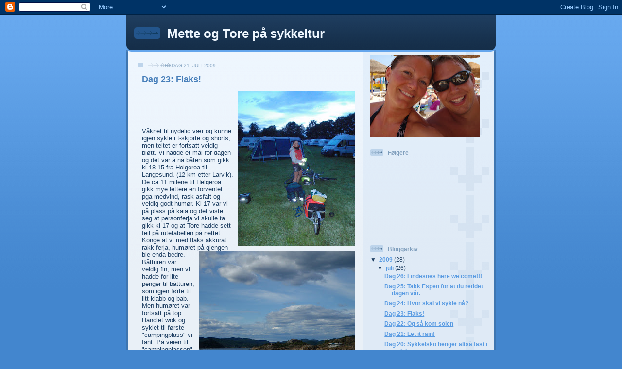

--- FILE ---
content_type: text/html; charset=UTF-8
request_url: https://metteogtore.blogspot.com/2009/07/dag-23.html
body_size: 10142
content:
<!DOCTYPE html>
<html dir='ltr'>
<head>
<link href='https://www.blogger.com/static/v1/widgets/2944754296-widget_css_bundle.css' rel='stylesheet' type='text/css'/>
<meta content='text/html; charset=UTF-8' http-equiv='Content-Type'/>
<meta content='blogger' name='generator'/>
<link href='https://metteogtore.blogspot.com/favicon.ico' rel='icon' type='image/x-icon'/>
<link href='http://metteogtore.blogspot.com/2009/07/dag-23.html' rel='canonical'/>
<link rel="alternate" type="application/atom+xml" title="Mette og Tore på sykkeltur - Atom" href="https://metteogtore.blogspot.com/feeds/posts/default" />
<link rel="alternate" type="application/rss+xml" title="Mette og Tore på sykkeltur - RSS" href="https://metteogtore.blogspot.com/feeds/posts/default?alt=rss" />
<link rel="service.post" type="application/atom+xml" title="Mette og Tore på sykkeltur - Atom" href="https://www.blogger.com/feeds/5009294309371784115/posts/default" />

<link rel="alternate" type="application/atom+xml" title="Mette og Tore på sykkeltur - Atom" href="https://metteogtore.blogspot.com/feeds/1907240003174249739/comments/default" />
<!--Can't find substitution for tag [blog.ieCssRetrofitLinks]-->
<link href='https://blogger.googleusercontent.com/img/b/R29vZ2xl/AVvXsEgVaXMMDDInGPNPSJ2E21ogBKJmTDlSw0RFlyl-0GwoZQ4pR8be9HNI-tTiSbhzIZ1db9gEsEWi5tmM_5_a-ZcXhXEF1_s8Vj2MDczmTYorj7Ew4476_I_sSV418UsMRihA9Tom7iCa8mM/s320/498.JPG' rel='image_src'/>
<meta content='http://metteogtore.blogspot.com/2009/07/dag-23.html' property='og:url'/>
<meta content='Dag 23: Flaks!' property='og:title'/>
<meta content='Våknet til nydelig vær og kunne igjen sykle i t-skjorte og shorts, men teltet er fortsatt veldig bløtt. Vi hadde et mål for dagen og det var...' property='og:description'/>
<meta content='https://blogger.googleusercontent.com/img/b/R29vZ2xl/AVvXsEgVaXMMDDInGPNPSJ2E21ogBKJmTDlSw0RFlyl-0GwoZQ4pR8be9HNI-tTiSbhzIZ1db9gEsEWi5tmM_5_a-ZcXhXEF1_s8Vj2MDczmTYorj7Ew4476_I_sSV418UsMRihA9Tom7iCa8mM/w1200-h630-p-k-no-nu/498.JPG' property='og:image'/>
<title>Mette og Tore på sykkeltur: Dag 23: Flaks!</title>
<style id='page-skin-1' type='text/css'><!--
/*
-----------------------------------------------
Blogger Template Style
Name: 	  Thisaway (Blue)
Date:     29 Feb 2004
Updated by: Blogger Team
----------------------------------------------- */
/* global
----------------------------------------------- */
body {
margin: 0;
text-align: center;
min-width: 760px;
background: #4386ce url(https://resources.blogblog.com/blogblog/data/thisaway_blue/bg_body.gif) repeat-x left top;
color: #204063;
font-size: small;
}
blockquote {
margin: 0;
padding-top: 0;
padding-right: 10px;
padding-bottom: 0;
padding-left: 10px;
border-left: 6px solid #d8e7f78;
border-right: 6px solid #d8e7f7;
color: #477fba;
}
code {
color: #477fba;
}
hr {
display: none;
}
/* layout
----------------------------------------------- */
#outer-wrapper {
margin: 0 auto;
width: 760px;
text-align: left;
font: normal normal 100% Helvetica,Arial,Verdana,'Trebuchet MS', Sans-serif;
}
#header-wrapper {
padding-bottom: 15px;
background: url(https://resources.blogblog.com/blogblog/data/thisaway_blue/bg_header_bottom.gif) no-repeat left bottom;
}
#header {
background: #204063 url(https://resources.blogblog.com/blogblog/data/thisaway_blue/bg_header.gif) repeat-x left bottom;
}
#content-wrapper {
position: relative;
width: 760px;
background: #f7f0e9 url(https://resources.blogblog.com/blogblog/data/thisaway_blue/bg_main_wrapper.gif) repeat-y left top;
}
#main-wrapper {
display: inline; /* fixes a strange ie margin bug */
float: left;
margin-top: 0;
margin-right: 0;
margin-bottom: 0;
margin-left: 3px;
padding: 0;
width: 483px;
word-wrap: break-word; /* fix for long text breaking sidebar float in IE */
overflow: hidden;     /* fix for long non-text content breaking IE sidebar float */
}
#main {
padding-top: 22px;
padding-right: 8px;
padding-bottom: 0;
padding-left: 8px;
background: url(https://resources.blogblog.com/blogblog/data/thisaway_blue/bg_content.gif) repeat-x left top;
}
.post {
margin-top: 0;
margin-right: 8px;
margin-bottom: 14px;
margin-left: 21px;
padding: 0;
border-bottom: 3px solid #d8e7f7;
}
#comments {
margin-top: 0;
margin-right: 16px;
margin-bottom: 14px;
margin-left: 29px;
padding: 10px;
border: 1px solid #cedef0;
background-color: #e4ecf5;
}
#sidebar-wrapper {
display: inline; /* fixes a strange ie margin bug */
float: right;
margin-top: 0;
margin-right: 3px;
margin-bottom: 0;
margin-left: 0;
width: 269px;
color: #204063;
line-height: 1.4em;
font-size: 90%;
background: url(https://resources.blogblog.com/blogblog/data/thisaway_blue/bg_sidebar.gif) repeat-x left top;
word-wrap: break-word; /* fix for long text breaking sidebar float in IE */
overflow: hidden;     /* fix for long non-text content breaking IE sidebar float */
}
#sidebar {
padding-top: 7px;
padding-right: 11px;
padding-bottom: 0;
padding-left: 14px;
background: url(https://resources.blogblog.com/blogblog/data/thisaway_blue/bg_sidebar_arrow.gif) repeat-y 179px 0;
}
#sidebar .widget {
margin-bottom: 20px;
}
#footer-wrapper {
padding-top: 15px;
background: url(https://resources.blogblog.com/blogblog/data/thisaway_blue/bg_footer_top.gif) no-repeat left top;
clear: both;
}
#footer {
background: #152e49 url(https://resources.blogblog.com/blogblog/data/thisaway_blue/bg_footer.gif) repeat-x left top;
text-align: center;
min-height: 2em;
}
/* headings
----------------------------------------------- */
#header h1 {
margin: 0;
padding-top: 24px;
padding-right: 0;
padding-bottom: 0;
padding-left: 84px;
background: url(https://resources.blogblog.com/blogblog/data/thisaway_blue/icon_header_left.gif) no-repeat 16px 26px;
}
h2.date-header {
margin: 0;
padding-top: 0;
padding-right: 0;
padding-bottom: 0;
padding-left: 29px;
text-transform: uppercase;
color: #8facc8;
background: url(https://resources.blogblog.com/blogblog/data/thisaway_blue/icon_date.gif) no-repeat 13px 0;
font-size: 80%;
font-weight: normal;
}
.date-header span {
margin-top: 0;
margin-right: 0;
margin-bottom: 0;
margin-left: 5px;
padding-top: 0;
padding-right: 25px;
padding-bottom: 0;
padding-left: 25px;
background: url(https://resources.blogblog.com/blogblog/data/thisaway_blue/bg_date.gif) no-repeat left 0;
}
.sidebar h2 {
padding-top: 1px;
padding-right: 0;
padding-bottom: 0;
padding-left: 36px;
color: #809fbd;
background: url(https://resources.blogblog.com/blogblog/data/thisaway_blue/icon_sidebar_heading_left.gif) no-repeat left 45%;
font: normal bold 100% Helvetica,Arial,Verdana,'Trebuchet MS', Sans-serif;
}
.sidebar .Profile h2 {
color: #527595;
background: url(https://resources.blogblog.com/blogblog/data/thisaway_blue/icon_sidebar_profileheading_left.gif) no-repeat left 45%;
}
.post h3 {
margin-top: 13px;
margin-right: 0;
margin-bottom: 13px;
margin-left: 0;
padding: 0;
color: #477fba;
font-size: 140%;
}
.post h3 a, .post h3 a:visited {
color: #477fba;
}
#comments h4 {
margin-top: 0;
font-size: 120%;
}
/* text
----------------------------------------------- */
#header h1 {
color: #eef6fe;
font: normal bold 200% Helvetica,Arial,Verdana,'Trebuchet MS', Sans-serif;
}
#header .description {
margin: 0;
padding-top: 7px;
padding-right: 16px;
padding-bottom: 0;
padding-left: 84px;
color: #eef6fe;
font: normal normal 80% Helvetica,Arial,Verdana,'Trebuchet MS', Sans-serif;
}
.post-body p {
line-height: 1.4em;
/* Fix bug in IE5/Win with italics in posts */
margin: 0;
height: 1%;
overflow: visible;
}
.post-footer {
font-size: 80%;
color: #8facc8;
}
.uncustomized-post-template .post-footer {
text-align: right;
}
.uncustomized-post-template .post-footer .post-author,
.uncustomized-post-template .post-footer .post-timestamp {
display: block;
float: left;
text-align: left;
margin-right: 4px;
}
p.comment-author {
font-size: 83%;
}
.deleted-comment {
font-style:italic;
color:gray;
}
.comment-body p {
line-height: 1.4em;
}
.feed-links {
clear: both;
line-height: 2.5em;
margin-bottom: 0.5em;
margin-left: 29px;
}
#footer .widget {
margin: 0;
padding-top: 0;
padding-right: 0;
padding-bottom: 15px;
padding-left: 55px;
color: #fef6ee;
font-size: 90%;
line-height: 1.4em;
background: url(https://resources.blogblog.com/blogblog/data/thisaway_blue/icon_footer.gif) no-repeat 16px 0;
}
/* lists
----------------------------------------------- */
.post ul {
padding-left: 32px;
list-style-type: none;
line-height: 1.4em;
}
.post li {
padding-top: 0;
padding-right: 0;
padding-bottom: 4px;
padding-left: 17px;
background: url(https://resources.blogblog.com/blogblog/data/thisaway_blue/icon_list_item_left.gif) no-repeat left 3px;
}
#comments ul {
margin: 0;
padding: 0;
list-style-type: none;
}
#comments li {
padding-top: 0;
padding-right: 0;
padding-bottom: 1px;
padding-left: 17px;
background: url(https://resources.blogblog.com/blogblog/data/thisaway_blue/icon_comment.gif) no-repeat left 3px;
}
.sidebar ul {
padding: 0;
list-style-type: none;
line-height: 1.2em;
margin-left: 0;
}
.sidebar li {
padding-top: 0;
padding-right: 0;
padding-bottom: 4px;
padding-left: 17px;
background: url(https://resources.blogblog.com/blogblog/data/thisaway_blue/icon_list_item.gif) no-repeat left 3px;
}
#blog-pager-newer-link {
float: left;
margin-left: 29px;
}
#blog-pager-older-link {
float: right;
margin-right: 16px;
}
#blog-pager {
text-align: center;
}
/* links
----------------------------------------------- */
a {
color: #4386ce;
font-weight: bold;
}
a:hover {
color: #2462a5;
}
a.comment-link {
/* ie5.0/win doesn't apply padding to inline elements,
so we hide these two declarations from it */
background/* */:/**/url(https://resources.blogblog.com/blogblog/data/thisaway_blue/icon_comment.gif) no-repeat left 45%;
padding-left: 14px;
}
html>body a.comment-link {
/* respecified, for ie5/mac's benefit */
background: url(https://resources.blogblog.com/blogblog/data/thisaway_blue/icon_comment.gif) no-repeat left 45%;
padding-left: 14px;
}
.sidebar a {
color: #599be2;
}
.sidebar a:hover {
color: #3372b6;
}
#header h1 a {
color: #eef6fe;
text-decoration: none;
}
#header h1 a:hover {
color: #b4c7d9;
}
.post h3 a {
text-decoration: none;
}
a img {
border-width: 0;
}
.clear {
clear: both;
line-height: 0;
height: 0;
}
.profile-textblock {
clear: both;
margin-bottom: 10px;
margin-left: 0;
}
.profile-img {
float: left;
margin-top: 0;
margin-right: 5px;
margin-bottom: 5px;
margin-left: 0;
padding: 3px;
border: 1px solid #bdd4eb;
}
.profile-link {
padding-top: 0;
padding-right: 0;
padding-bottom: 0;
padding-left: 17px;
background: url(https://resources.blogblog.com/blogblog/data/thisaway_blue/icon_profile_left.gif) no-repeat left 0;
}
/** Page structure tweaks for layout editor wireframe */
body#layout #main,
body#layout #sidebar {
padding: 0;
}

--></style>
<link href='https://www.blogger.com/dyn-css/authorization.css?targetBlogID=5009294309371784115&amp;zx=0ae9e5ee-b9e1-481f-9d4e-b93b14a3c347' media='none' onload='if(media!=&#39;all&#39;)media=&#39;all&#39;' rel='stylesheet'/><noscript><link href='https://www.blogger.com/dyn-css/authorization.css?targetBlogID=5009294309371784115&amp;zx=0ae9e5ee-b9e1-481f-9d4e-b93b14a3c347' rel='stylesheet'/></noscript>
<meta name='google-adsense-platform-account' content='ca-host-pub-1556223355139109'/>
<meta name='google-adsense-platform-domain' content='blogspot.com'/>

</head>
<body>
<div class='navbar section' id='navbar'><div class='widget Navbar' data-version='1' id='Navbar1'><script type="text/javascript">
    function setAttributeOnload(object, attribute, val) {
      if(window.addEventListener) {
        window.addEventListener('load',
          function(){ object[attribute] = val; }, false);
      } else {
        window.attachEvent('onload', function(){ object[attribute] = val; });
      }
    }
  </script>
<div id="navbar-iframe-container"></div>
<script type="text/javascript" src="https://apis.google.com/js/platform.js"></script>
<script type="text/javascript">
      gapi.load("gapi.iframes:gapi.iframes.style.bubble", function() {
        if (gapi.iframes && gapi.iframes.getContext) {
          gapi.iframes.getContext().openChild({
              url: 'https://www.blogger.com/navbar/5009294309371784115?po\x3d1907240003174249739\x26origin\x3dhttps://metteogtore.blogspot.com',
              where: document.getElementById("navbar-iframe-container"),
              id: "navbar-iframe"
          });
        }
      });
    </script><script type="text/javascript">
(function() {
var script = document.createElement('script');
script.type = 'text/javascript';
script.src = '//pagead2.googlesyndication.com/pagead/js/google_top_exp.js';
var head = document.getElementsByTagName('head')[0];
if (head) {
head.appendChild(script);
}})();
</script>
</div></div>
<div id='outer-wrapper'><div id='wrap2'>
<!-- skip links for text browsers -->
<span id='skiplinks' style='display:none;'>
<a href='#main'>skip to main </a> |
      <a href='#sidebar'>skip to sidebar</a>
</span>
<div id='header-wrapper'>
<div class='header section' id='header'><div class='widget Header' data-version='1' id='Header1'>
<div id='header-inner'>
<div class='titlewrapper'>
<h1 class='title'>
<a href='https://metteogtore.blogspot.com/'>
Mette og Tore på sykkeltur
</a>
</h1>
</div>
<div class='descriptionwrapper'>
<p class='description'><span>
</span></p>
</div>
</div>
</div></div>
</div>
<div id='content-wrapper'>
<div id='crosscol-wrapper' style='text-align:center'>
<div class='crosscol no-items section' id='crosscol'></div>
</div>
<div id='main-wrapper'>
<div class='main section' id='main'><div class='widget Blog' data-version='1' id='Blog1'>
<div class='blog-posts hfeed'>

          <div class="date-outer">
        
<h2 class='date-header'><span>tirsdag 21. juli 2009</span></h2>

          <div class="date-posts">
        
<div class='post-outer'>
<div class='post hentry uncustomized-post-template' itemprop='blogPost' itemscope='itemscope' itemtype='http://schema.org/BlogPosting'>
<meta content='https://blogger.googleusercontent.com/img/b/R29vZ2xl/AVvXsEgVaXMMDDInGPNPSJ2E21ogBKJmTDlSw0RFlyl-0GwoZQ4pR8be9HNI-tTiSbhzIZ1db9gEsEWi5tmM_5_a-ZcXhXEF1_s8Vj2MDczmTYorj7Ew4476_I_sSV418UsMRihA9Tom7iCa8mM/s320/498.JPG' itemprop='image_url'/>
<meta content='5009294309371784115' itemprop='blogId'/>
<meta content='1907240003174249739' itemprop='postId'/>
<a name='1907240003174249739'></a>
<h3 class='post-title entry-title' itemprop='name'>
Dag 23: Flaks!
</h3>
<div class='post-header'>
<div class='post-header-line-1'></div>
</div>
<div class='post-body entry-content' id='post-body-1907240003174249739' itemprop='description articleBody'>
<a href="https://blogger.googleusercontent.com/img/b/R29vZ2xl/AVvXsEgVaXMMDDInGPNPSJ2E21ogBKJmTDlSw0RFlyl-0GwoZQ4pR8be9HNI-tTiSbhzIZ1db9gEsEWi5tmM_5_a-ZcXhXEF1_s8Vj2MDczmTYorj7Ew4476_I_sSV418UsMRihA9Tom7iCa8mM/s1600-h/498.JPG"><img alt="" border="0" id="BLOGGER_PHOTO_ID_5363076336207546546" src="https://blogger.googleusercontent.com/img/b/R29vZ2xl/AVvXsEgVaXMMDDInGPNPSJ2E21ogBKJmTDlSw0RFlyl-0GwoZQ4pR8be9HNI-tTiSbhzIZ1db9gEsEWi5tmM_5_a-ZcXhXEF1_s8Vj2MDczmTYorj7Ew4476_I_sSV418UsMRihA9Tom7iCa8mM/s320/498.JPG" style="float:right; margin:0 0 10px 10px;cursor:pointer; cursor:hand;width: 240px; height: 320px;" /></a><br /><a href="https://blogger.googleusercontent.com/img/b/R29vZ2xl/AVvXsEgnOy3hbxML1_Sz46tAklYei9DtjB_lUDzdLjN5jzVZqMFJTLhgvkKXRVtnyYB7fImP7fVuImhziAI6rzHNUrYYW4Pt44UMrwbjxRiSElyXxwcWVHxeFPaa_r6yS7fzJZCHoOOiGiPrfFo/s1600-h/494.JPG"><img alt="" border="0" id="BLOGGER_PHOTO_ID_5363076332391957586" src="https://blogger.googleusercontent.com/img/b/R29vZ2xl/AVvXsEgnOy3hbxML1_Sz46tAklYei9DtjB_lUDzdLjN5jzVZqMFJTLhgvkKXRVtnyYB7fImP7fVuImhziAI6rzHNUrYYW4Pt44UMrwbjxRiSElyXxwcWVHxeFPaa_r6yS7fzJZCHoOOiGiPrfFo/s320/494.JPG" style="float:right; margin:0 0 10px 10px;cursor:pointer; cursor:hand;width: 320px; height: 240px;" /></a><br /><a href="https://blogger.googleusercontent.com/img/b/R29vZ2xl/AVvXsEhI-nFnughaeqHdzvSeI_x3A-fB3sB4sKQfFrcE57Ur9zn-amJRFl-dtznJ3JUYExnIIYM-RG8-WePkQEldLC3wEANWf5y6niuDYa4q0irHj0B6oIe86G5mJR0x6k-NfYxRnIEYgfy1bxI/s1600-h/489.JPG"><img alt="" border="0" id="BLOGGER_PHOTO_ID_5363076327200557474" src="https://blogger.googleusercontent.com/img/b/R29vZ2xl/AVvXsEhI-nFnughaeqHdzvSeI_x3A-fB3sB4sKQfFrcE57Ur9zn-amJRFl-dtznJ3JUYExnIIYM-RG8-WePkQEldLC3wEANWf5y6niuDYa4q0irHj0B6oIe86G5mJR0x6k-NfYxRnIEYgfy1bxI/s320/489.JPG" style="float:right; margin:0 0 10px 10px;cursor:pointer; cursor:hand;width: 320px; height: 240px;" /></a><br /><a href="https://blogger.googleusercontent.com/img/b/R29vZ2xl/AVvXsEheylzIHfUeGrZaz7tv3lLZFCoHQxm_STYeirJx3d6CMRqxwe5LFhZKmN-eRdsypqim6p4l8asXtDwZraqK3u5Hl0io6kcI09_m_wGyRZdx5XXVAlM91kW88nvkrRgD2t62p2CInQDGLB4/s1600-h/487.JPG"><img alt="" border="0" id="BLOGGER_PHOTO_ID_5363076330097613362" src="https://blogger.googleusercontent.com/img/b/R29vZ2xl/AVvXsEheylzIHfUeGrZaz7tv3lLZFCoHQxm_STYeirJx3d6CMRqxwe5LFhZKmN-eRdsypqim6p4l8asXtDwZraqK3u5Hl0io6kcI09_m_wGyRZdx5XXVAlM91kW88nvkrRgD2t62p2CInQDGLB4/s320/487.JPG" style="float:right; margin:0 0 10px 10px;cursor:pointer; cursor:hand;width: 320px; height: 240px;" /></a><br /><a href="https://blogger.googleusercontent.com/img/b/R29vZ2xl/AVvXsEhHsrIOsp6NPOaKwi3yMDWJGL4fZ79YRu2rTpTFiomvxXIX1O7rq7NjWs69NbY-sSNS4hk7goMYbu17GkOE5OozjZKTJ8eLSezq1mL7nBipQPd083BNRfYQYX5-U8pKuq-PWIKELWur4xA/s1600-h/486.JPG"><img alt="" border="0" id="BLOGGER_PHOTO_ID_5363076324570265762" src="https://blogger.googleusercontent.com/img/b/R29vZ2xl/AVvXsEhHsrIOsp6NPOaKwi3yMDWJGL4fZ79YRu2rTpTFiomvxXIX1O7rq7NjWs69NbY-sSNS4hk7goMYbu17GkOE5OozjZKTJ8eLSezq1mL7nBipQPd083BNRfYQYX5-U8pKuq-PWIKELWur4xA/s320/486.JPG" style="float:right; margin:0 0 10px 10px;cursor:pointer; cursor:hand;width: 320px; height: 240px;" /></a><br />Våknet til nydelig vær og kunne igjen sykle i t-skjorte og shorts, men teltet er fortsatt veldig bløtt. Vi hadde et mål for dagen og det var å nå båten som gikk kl 18.15 fra Helgeroa til Langesund. (12 km etter Larvik). De ca 11 milene til Helgeroa gikk mye lettere en forventet pga medvind, rask asfalt og veldig godt humør. Kl 17 var vi på plass på kaia og det viste seg at personferja vi skulle ta gikk kl 17 og at Tore hadde sett feil på rutetabellen på nettet. Konge at vi med flaks akkurat rakk ferja, humøret på gjengen ble enda bedre. Båtturen var veldig fin, men vi hadde for lite penger til båtturen, som igjen førte til litt klabb og bab. Men humøret var fortsatt på top. Handlet wok og syklet til første "campingplass" vi fant. På veien til "campingplassen" syklet vi opp en bratt bakke med full oppakning og bæreposer forbi en kar utstyrt med topp treningstøy og sykkel. Han var antagelig ute å trente, tipper han legger opp som syklist. Framme på "campingplassen pakket Tore ut multifulen som er hans ansvar og d viste seg da at han hadde glemt en del eller to igjen på forrige teltplass. Humøret ble ganske hissigt, men middagen fikk vi varm på et vis og humøret steg gradvis utover kvelden. "Campingplassen" vi sover på i natt er jalla og dyr. Gleder oss til å sykle langs kysten i morgen.  Info: Distanse 114 km Total distanse 2620,8 km max 49,3 kmt anvg 18,9 kmt tid på sykkelen 6:00:20 kalorier 5075  Puls: Tore max 154 avg 115 Mette max 155 avg 112d
<div style='clear: both;'></div>
</div>
<div class='post-footer'>
<div class='post-footer-line post-footer-line-1'>
<span class='post-author vcard'>
Lagt inn av
<span class='fn' itemprop='author' itemscope='itemscope' itemtype='http://schema.org/Person'>
<meta content='https://www.blogger.com/profile/08096720332791560021' itemprop='url'/>
<a class='g-profile' href='https://www.blogger.com/profile/08096720332791560021' rel='author' title='author profile'>
<span itemprop='name'>Mette og Tore</span>
</a>
</span>
</span>
<span class='post-timestamp'>
kl.
<meta content='http://metteogtore.blogspot.com/2009/07/dag-23.html' itemprop='url'/>
<a class='timestamp-link' href='https://metteogtore.blogspot.com/2009/07/dag-23.html' rel='bookmark' title='permanent link'><abbr class='published' itemprop='datePublished' title='2009-07-21T13:48:00-07:00'>13:48</abbr></a>
</span>
<span class='post-comment-link'>
</span>
<span class='post-icons'>
<span class='item-control blog-admin pid-1784422494'>
<a href='https://www.blogger.com/post-edit.g?blogID=5009294309371784115&postID=1907240003174249739&from=pencil' title='Rediger innlegg'>
<img alt='' class='icon-action' height='18' src='https://resources.blogblog.com/img/icon18_edit_allbkg.gif' width='18'/>
</a>
</span>
</span>
<div class='post-share-buttons goog-inline-block'>
</div>
</div>
<div class='post-footer-line post-footer-line-2'>
<span class='post-labels'>
</span>
</div>
<div class='post-footer-line post-footer-line-3'>
<span class='post-location'>
</span>
</div>
</div>
</div>
<div class='comments' id='comments'>
<a name='comments'></a>
<h4>Ingen kommentarer:</h4>
<div id='Blog1_comments-block-wrapper'>
<dl class='avatar-comment-indent' id='comments-block'>
</dl>
</div>
<p class='comment-footer'>
<div class='comment-form'>
<a name='comment-form'></a>
<h4 id='comment-post-message'>Legg inn en kommentar</h4>
<p>
</p>
<a href='https://www.blogger.com/comment/frame/5009294309371784115?po=1907240003174249739&hl=no&saa=85391&origin=https://metteogtore.blogspot.com' id='comment-editor-src'></a>
<iframe allowtransparency='true' class='blogger-iframe-colorize blogger-comment-from-post' frameborder='0' height='410px' id='comment-editor' name='comment-editor' src='' width='100%'></iframe>
<script src='https://www.blogger.com/static/v1/jsbin/2830521187-comment_from_post_iframe.js' type='text/javascript'></script>
<script type='text/javascript'>
      BLOG_CMT_createIframe('https://www.blogger.com/rpc_relay.html');
    </script>
</div>
</p>
</div>
</div>

        </div></div>
      
</div>
<div class='blog-pager' id='blog-pager'>
<span id='blog-pager-newer-link'>
<a class='blog-pager-newer-link' href='https://metteogtore.blogspot.com/2009/07/dag-24-hvor-skal-vi-sykle-na.html' id='Blog1_blog-pager-newer-link' title='Nyere innlegg'>Nyere innlegg</a>
</span>
<span id='blog-pager-older-link'>
<a class='blog-pager-older-link' href='https://metteogtore.blogspot.com/2009/07/dag-22-og-sa-kom-solen.html' id='Blog1_blog-pager-older-link' title='Eldre innlegg'>Eldre innlegg</a>
</span>
<a class='home-link' href='https://metteogtore.blogspot.com/'>Startsiden</a>
</div>
<div class='clear'></div>
<div class='post-feeds'>
<div class='feed-links'>
Abonner på:
<a class='feed-link' href='https://metteogtore.blogspot.com/feeds/1907240003174249739/comments/default' target='_blank' type='application/atom+xml'>Legg inn kommentarer (Atom)</a>
</div>
</div>
</div></div>
</div>
<div id='sidebar-wrapper'>
<div class='sidebar section' id='sidebar'><div class='widget Image' data-version='1' id='Image1'>
<div class='widget-content'>
<img alt='' height='169' id='Image1_img' src='https://blogger.googleusercontent.com/img/b/R29vZ2xl/AVvXsEiL3jcKML431Ev08i6beX0613Ss6rYhipZsJ_fPrbWCjy-eKrDhB4TEvq7Uo-L4ai-VbGq8mzwrWSM_7JINuEJFOSmTywJQQt6ug87XyHE3N0yj5WoiUR42wA67u-TeaHqXEE0pQXtSwN0/s226/P8030106.JPG' width='226'/>
<br/>
</div>
<div class='clear'></div>
</div><div class='widget Followers' data-version='1' id='Followers1'>
<h2 class='title'>Følgere</h2>
<div class='widget-content'>
<div id='Followers1-wrapper'>
<div style='margin-right:2px;'>
<div><script type="text/javascript" src="https://apis.google.com/js/platform.js"></script>
<div id="followers-iframe-container"></div>
<script type="text/javascript">
    window.followersIframe = null;
    function followersIframeOpen(url) {
      gapi.load("gapi.iframes", function() {
        if (gapi.iframes && gapi.iframes.getContext) {
          window.followersIframe = gapi.iframes.getContext().openChild({
            url: url,
            where: document.getElementById("followers-iframe-container"),
            messageHandlersFilter: gapi.iframes.CROSS_ORIGIN_IFRAMES_FILTER,
            messageHandlers: {
              '_ready': function(obj) {
                window.followersIframe.getIframeEl().height = obj.height;
              },
              'reset': function() {
                window.followersIframe.close();
                followersIframeOpen("https://www.blogger.com/followers/frame/5009294309371784115?colors\x3dCgt0cmFuc3BhcmVudBILdHJhbnNwYXJlbnQaByMyMDQwNjMiByM1OTliZTIqByNGRkZGRkYyByMwMDAwMDA6ByMyMDQwNjNCByM1OTliZTJKByMwMDAwMDBSByM1OTliZTJaC3RyYW5zcGFyZW50\x26pageSize\x3d21\x26hl\x3dno\x26origin\x3dhttps://metteogtore.blogspot.com");
              },
              'open': function(url) {
                window.followersIframe.close();
                followersIframeOpen(url);
              }
            }
          });
        }
      });
    }
    followersIframeOpen("https://www.blogger.com/followers/frame/5009294309371784115?colors\x3dCgt0cmFuc3BhcmVudBILdHJhbnNwYXJlbnQaByMyMDQwNjMiByM1OTliZTIqByNGRkZGRkYyByMwMDAwMDA6ByMyMDQwNjNCByM1OTliZTJKByMwMDAwMDBSByM1OTliZTJaC3RyYW5zcGFyZW50\x26pageSize\x3d21\x26hl\x3dno\x26origin\x3dhttps://metteogtore.blogspot.com");
  </script></div>
</div>
</div>
<div class='clear'></div>
</div>
</div><div class='widget BlogArchive' data-version='1' id='BlogArchive1'>
<h2>Bloggarkiv</h2>
<div class='widget-content'>
<div id='ArchiveList'>
<div id='BlogArchive1_ArchiveList'>
<ul class='hierarchy'>
<li class='archivedate expanded'>
<a class='toggle' href='javascript:void(0)'>
<span class='zippy toggle-open'>

        &#9660;&#160;
      
</span>
</a>
<a class='post-count-link' href='https://metteogtore.blogspot.com/2009/'>
2009
</a>
<span class='post-count' dir='ltr'>(28)</span>
<ul class='hierarchy'>
<li class='archivedate expanded'>
<a class='toggle' href='javascript:void(0)'>
<span class='zippy toggle-open'>

        &#9660;&#160;
      
</span>
</a>
<a class='post-count-link' href='https://metteogtore.blogspot.com/2009/07/'>
juli
</a>
<span class='post-count' dir='ltr'>(26)</span>
<ul class='posts'>
<li><a href='https://metteogtore.blogspot.com/2009/07/dag-26-lindesnes-here-we-come.html'>Dag 26: Lindesnes here we come!!!</a></li>
<li><a href='https://metteogtore.blogspot.com/2009/07/dag-25-takk-espen-for-at-du-reddet.html'>Dag 25: Takk Espen for at du reddet dagen vår.</a></li>
<li><a href='https://metteogtore.blogspot.com/2009/07/dag-24-hvor-skal-vi-sykle-na.html'>Dag 24: Hvor skal vi sykle nå?</a></li>
<li><a href='https://metteogtore.blogspot.com/2009/07/dag-23.html'>Dag 23: Flaks!</a></li>
<li><a href='https://metteogtore.blogspot.com/2009/07/dag-22-og-sa-kom-solen.html'>Dag 22: Og så kom solen</a></li>
<li><a href='https://metteogtore.blogspot.com/2009/07/dag-21-let-it-rain.html'>Dag 21: Let it rain!</a></li>
<li><a href='https://metteogtore.blogspot.com/2009/07/dag-20.html'>Dag 20: Sykkelsko henger altså fast i pedalen...</a></li>
<li><a href='https://metteogtore.blogspot.com/2009/07/dag-19-sykkelsko-henger-fast-i-pedalen.html'>Dag 19: Sykkelsko henger fast i pedalen...</a></li>
<li><a href='https://metteogtore.blogspot.com/2009/07/dag-17.html'>Dag 18: En alternativ rute?</a></li>
<li><a href='https://metteogtore.blogspot.com/2009/07/dag-17-har-tore-kjnnshar-i-ansiktet.html'>Dag 17: Har Tore kjønnshår i ansiktet?</a></li>
<li><a href='https://metteogtore.blogspot.com/2009/07/dag-16-hvor-er-snasamannen-nar-man.html'>Dag 16:  Hvor er snåsamannen når man trenger han?</a></li>
<li><a href='https://metteogtore.blogspot.com/2009/07/dag-15.html'>Dag 15: men myggen er viktig i næringskjeden...</a></li>
<li><a href='https://metteogtore.blogspot.com/2009/07/dag-14-kebab-i-trofors-anbefales.html'>Dag 14: kebab i Trofors. Anbefales.</a></li>
<li><a href='https://metteogtore.blogspot.com/2009/07/dag-13-re-vre-tunnelmannen.html'>Dag 13: Ære være tunnelmannen!</a></li>
<li><a href='https://metteogtore.blogspot.com/2009/07/dag-12-makemysteriet-er-oppklart.html'>Dag 12: Måkemysteriet er oppklart!</a></li>
<li><a href='https://metteogtore.blogspot.com/2009/07/dag-11-gratulera-med-dagen-grete.html'>Dag 11: Gratulera med dagen Grete</a></li>
<li><a href='https://metteogtore.blogspot.com/2009/07/dag-10-en-fin-fin-dag_09.html'>Dag 10: En fin-fin dag:)</a></li>
<li><a href='https://metteogtore.blogspot.com/2009/07/dag-9-idag-har-alt-gatt-pa-skinner.html'>Dag 9: Idag har ALT gått på skinner</a></li>
<li><a href='https://metteogtore.blogspot.com/2009/07/fortsatt-dag-8-andenes-no-kjem-me.html'>fortsatt dag 8: Andenes! no kjem me</a></li>
<li><a href='https://metteogtore.blogspot.com/2009/07/dag-8-dagens-tidsplan-gjekk-i-dassmen-d.html'>Dag 8: Dagens tidsplan gjekk i dass....men d va ik...</a></li>
<li><a href='https://metteogtore.blogspot.com/2009/07/dag-7-begynte-som-et-mareritt.html'>Dag 7: Begynte som et mareritt....</a></li>
<li><a href='https://metteogtore.blogspot.com/2009/07/dag-6-sykdom-i-leiren-igjen.html'>Dag 6: Sykdom i leiren igjen.</a></li>
<li><a href='https://metteogtore.blogspot.com/2009/07/dag-5-vind-kaldt-regn-nord-norge.html'>Dag 5: Vind, kaldt, regn = Nord-Norge</a></li>
<li><a href='https://metteogtore.blogspot.com/2009/07/dag-4-mette-fekk-seg-gule-fiskebriller.html'>Dag 4: Mette fekk seg gule fiskebriller på shoppin...</a></li>
<li><a href='https://metteogtore.blogspot.com/2009/07/dag-3-tore-spyr-og-dride-skeivt.html'>Dag 3: Tore spyr og dride skeivt</a></li>
<li><a href='https://metteogtore.blogspot.com/2009/07/dag-2-hvor-er-matbutikkene.html'>Dag 2 Hvor er matbutikkene?</a></li>
</ul>
</li>
</ul>
<ul class='hierarchy'>
<li class='archivedate collapsed'>
<a class='toggle' href='javascript:void(0)'>
<span class='zippy'>

        &#9658;&#160;
      
</span>
</a>
<a class='post-count-link' href='https://metteogtore.blogspot.com/2009/06/'>
juni
</a>
<span class='post-count' dir='ltr'>(2)</span>
</li>
</ul>
</li>
</ul>
</div>
</div>
<div class='clear'></div>
</div>
</div><div class='widget Profile' data-version='1' id='Profile1'>
<h2>Om oss</h2>
<div class='widget-content'>
<a href='https://www.blogger.com/profile/08096720332791560021'><img alt='Bildet mitt' class='profile-img' height='60' src='//blogger.googleusercontent.com/img/b/R29vZ2xl/AVvXsEgUN8dCPpRReceviKUSg7o8FgiHn_Tl5pc2PmKSzxcE2-9MssSFX4Ah_n3LprC7kob0A7FDMHr9Gka2EoEJJ-xh12c2fEovGe0o3Ceqs-zP_TjLFlB_uWt2g5aDBjSMag/s220/492.JPG' width='80'/></a>
<dl class='profile-datablock'>
<dt class='profile-data'>
<a class='profile-name-link g-profile' href='https://www.blogger.com/profile/08096720332791560021' rel='author' style='background-image: url(//www.blogger.com/img/logo-16.png);'>
Mette og Tore
</a>
</dt>
<dd class='profile-data'>Oslo, Norway</dd>
<dd class='profile-textblock'>Etter et langt og slitsomt skoleår for oss begge, ser vi veldig frem til å sykle Norge på langs, fra Nordkapp til Lindesnes. Om vi har gapt for høyt vil tiden vise... Mandag 29.juni drar vi uansett nordover...</dd>
</dl>
<a class='profile-link' href='https://www.blogger.com/profile/08096720332791560021' rel='author'>Vis hele profilen min</a>
<div class='clear'></div>
</div>
</div></div>
</div>
<!-- spacer for skins that want sidebar and main to be the same height-->
<div class='clear'>&#160;</div>
</div>
<!-- end content-wrapper -->
<div id='footer-wrapper'>
<div class='footer no-items section' id='footer'></div>
</div>
</div></div>
<!-- end outer-wrapper -->

<script type="text/javascript" src="https://www.blogger.com/static/v1/widgets/2028843038-widgets.js"></script>
<script type='text/javascript'>
window['__wavt'] = 'AOuZoY4PpSqf9M0RoIGcVqzBMth8qGG-rw:1769248007164';_WidgetManager._Init('//www.blogger.com/rearrange?blogID\x3d5009294309371784115','//metteogtore.blogspot.com/2009/07/dag-23.html','5009294309371784115');
_WidgetManager._SetDataContext([{'name': 'blog', 'data': {'blogId': '5009294309371784115', 'title': 'Mette og Tore p\xe5 sykkeltur', 'url': 'https://metteogtore.blogspot.com/2009/07/dag-23.html', 'canonicalUrl': 'http://metteogtore.blogspot.com/2009/07/dag-23.html', 'homepageUrl': 'https://metteogtore.blogspot.com/', 'searchUrl': 'https://metteogtore.blogspot.com/search', 'canonicalHomepageUrl': 'http://metteogtore.blogspot.com/', 'blogspotFaviconUrl': 'https://metteogtore.blogspot.com/favicon.ico', 'bloggerUrl': 'https://www.blogger.com', 'hasCustomDomain': false, 'httpsEnabled': true, 'enabledCommentProfileImages': true, 'gPlusViewType': 'FILTERED_POSTMOD', 'adultContent': false, 'analyticsAccountNumber': '', 'encoding': 'UTF-8', 'locale': 'no', 'localeUnderscoreDelimited': 'no', 'languageDirection': 'ltr', 'isPrivate': false, 'isMobile': false, 'isMobileRequest': false, 'mobileClass': '', 'isPrivateBlog': false, 'isDynamicViewsAvailable': true, 'feedLinks': '\x3clink rel\x3d\x22alternate\x22 type\x3d\x22application/atom+xml\x22 title\x3d\x22Mette og Tore p\xe5 sykkeltur - Atom\x22 href\x3d\x22https://metteogtore.blogspot.com/feeds/posts/default\x22 /\x3e\n\x3clink rel\x3d\x22alternate\x22 type\x3d\x22application/rss+xml\x22 title\x3d\x22Mette og Tore p\xe5 sykkeltur - RSS\x22 href\x3d\x22https://metteogtore.blogspot.com/feeds/posts/default?alt\x3drss\x22 /\x3e\n\x3clink rel\x3d\x22service.post\x22 type\x3d\x22application/atom+xml\x22 title\x3d\x22Mette og Tore p\xe5 sykkeltur - Atom\x22 href\x3d\x22https://www.blogger.com/feeds/5009294309371784115/posts/default\x22 /\x3e\n\n\x3clink rel\x3d\x22alternate\x22 type\x3d\x22application/atom+xml\x22 title\x3d\x22Mette og Tore p\xe5 sykkeltur - Atom\x22 href\x3d\x22https://metteogtore.blogspot.com/feeds/1907240003174249739/comments/default\x22 /\x3e\n', 'meTag': '', 'adsenseHostId': 'ca-host-pub-1556223355139109', 'adsenseHasAds': false, 'adsenseAutoAds': false, 'boqCommentIframeForm': true, 'loginRedirectParam': '', 'view': '', 'dynamicViewsCommentsSrc': '//www.blogblog.com/dynamicviews/4224c15c4e7c9321/js/comments.js', 'dynamicViewsScriptSrc': '//www.blogblog.com/dynamicviews/6e0d22adcfa5abea', 'plusOneApiSrc': 'https://apis.google.com/js/platform.js', 'disableGComments': true, 'interstitialAccepted': false, 'sharing': {'platforms': [{'name': 'Hent link', 'key': 'link', 'shareMessage': 'Hent link', 'target': ''}, {'name': 'Facebook', 'key': 'facebook', 'shareMessage': 'Del p\xe5 Facebook', 'target': 'facebook'}, {'name': 'Blogg dette!', 'key': 'blogThis', 'shareMessage': 'Blogg dette!', 'target': 'blog'}, {'name': 'X', 'key': 'twitter', 'shareMessage': 'Del p\xe5 X', 'target': 'twitter'}, {'name': 'Pinterest', 'key': 'pinterest', 'shareMessage': 'Del p\xe5 Pinterest', 'target': 'pinterest'}, {'name': 'E-post', 'key': 'email', 'shareMessage': 'E-post', 'target': 'email'}], 'disableGooglePlus': true, 'googlePlusShareButtonWidth': 0, 'googlePlusBootstrap': '\x3cscript type\x3d\x22text/javascript\x22\x3ewindow.___gcfg \x3d {\x27lang\x27: \x27no\x27};\x3c/script\x3e'}, 'hasCustomJumpLinkMessage': false, 'jumpLinkMessage': 'Les mer', 'pageType': 'item', 'postId': '1907240003174249739', 'postImageThumbnailUrl': 'https://blogger.googleusercontent.com/img/b/R29vZ2xl/AVvXsEgVaXMMDDInGPNPSJ2E21ogBKJmTDlSw0RFlyl-0GwoZQ4pR8be9HNI-tTiSbhzIZ1db9gEsEWi5tmM_5_a-ZcXhXEF1_s8Vj2MDczmTYorj7Ew4476_I_sSV418UsMRihA9Tom7iCa8mM/s72-c/498.JPG', 'postImageUrl': 'https://blogger.googleusercontent.com/img/b/R29vZ2xl/AVvXsEgVaXMMDDInGPNPSJ2E21ogBKJmTDlSw0RFlyl-0GwoZQ4pR8be9HNI-tTiSbhzIZ1db9gEsEWi5tmM_5_a-ZcXhXEF1_s8Vj2MDczmTYorj7Ew4476_I_sSV418UsMRihA9Tom7iCa8mM/s320/498.JPG', 'pageName': 'Dag 23: Flaks!', 'pageTitle': 'Mette og Tore p\xe5 sykkeltur: Dag 23: Flaks!'}}, {'name': 'features', 'data': {}}, {'name': 'messages', 'data': {'edit': 'Endre', 'linkCopiedToClipboard': 'Linken er kopiert til utklippstavlen.', 'ok': 'Ok', 'postLink': 'Link til innlegget'}}, {'name': 'template', 'data': {'isResponsive': false, 'isAlternateRendering': false, 'isCustom': false}}, {'name': 'view', 'data': {'classic': {'name': 'classic', 'url': '?view\x3dclassic'}, 'flipcard': {'name': 'flipcard', 'url': '?view\x3dflipcard'}, 'magazine': {'name': 'magazine', 'url': '?view\x3dmagazine'}, 'mosaic': {'name': 'mosaic', 'url': '?view\x3dmosaic'}, 'sidebar': {'name': 'sidebar', 'url': '?view\x3dsidebar'}, 'snapshot': {'name': 'snapshot', 'url': '?view\x3dsnapshot'}, 'timeslide': {'name': 'timeslide', 'url': '?view\x3dtimeslide'}, 'isMobile': false, 'title': 'Dag 23: Flaks!', 'description': 'V\xe5knet til nydelig v\xe6r og kunne igjen sykle i t-skjorte og shorts, men teltet er fortsatt veldig bl\xf8tt. Vi hadde et m\xe5l for dagen og det var...', 'featuredImage': 'https://blogger.googleusercontent.com/img/b/R29vZ2xl/AVvXsEgVaXMMDDInGPNPSJ2E21ogBKJmTDlSw0RFlyl-0GwoZQ4pR8be9HNI-tTiSbhzIZ1db9gEsEWi5tmM_5_a-ZcXhXEF1_s8Vj2MDczmTYorj7Ew4476_I_sSV418UsMRihA9Tom7iCa8mM/s320/498.JPG', 'url': 'https://metteogtore.blogspot.com/2009/07/dag-23.html', 'type': 'item', 'isSingleItem': true, 'isMultipleItems': false, 'isError': false, 'isPage': false, 'isPost': true, 'isHomepage': false, 'isArchive': false, 'isLabelSearch': false, 'postId': 1907240003174249739}}]);
_WidgetManager._RegisterWidget('_NavbarView', new _WidgetInfo('Navbar1', 'navbar', document.getElementById('Navbar1'), {}, 'displayModeFull'));
_WidgetManager._RegisterWidget('_HeaderView', new _WidgetInfo('Header1', 'header', document.getElementById('Header1'), {}, 'displayModeFull'));
_WidgetManager._RegisterWidget('_BlogView', new _WidgetInfo('Blog1', 'main', document.getElementById('Blog1'), {'cmtInteractionsEnabled': false, 'lightboxEnabled': true, 'lightboxModuleUrl': 'https://www.blogger.com/static/v1/jsbin/1198950213-lbx__no.js', 'lightboxCssUrl': 'https://www.blogger.com/static/v1/v-css/828616780-lightbox_bundle.css'}, 'displayModeFull'));
_WidgetManager._RegisterWidget('_ImageView', new _WidgetInfo('Image1', 'sidebar', document.getElementById('Image1'), {'resize': false}, 'displayModeFull'));
_WidgetManager._RegisterWidget('_FollowersView', new _WidgetInfo('Followers1', 'sidebar', document.getElementById('Followers1'), {}, 'displayModeFull'));
_WidgetManager._RegisterWidget('_BlogArchiveView', new _WidgetInfo('BlogArchive1', 'sidebar', document.getElementById('BlogArchive1'), {'languageDirection': 'ltr', 'loadingMessage': 'Laster inn\x26hellip;'}, 'displayModeFull'));
_WidgetManager._RegisterWidget('_ProfileView', new _WidgetInfo('Profile1', 'sidebar', document.getElementById('Profile1'), {}, 'displayModeFull'));
</script>
</body>
</html>